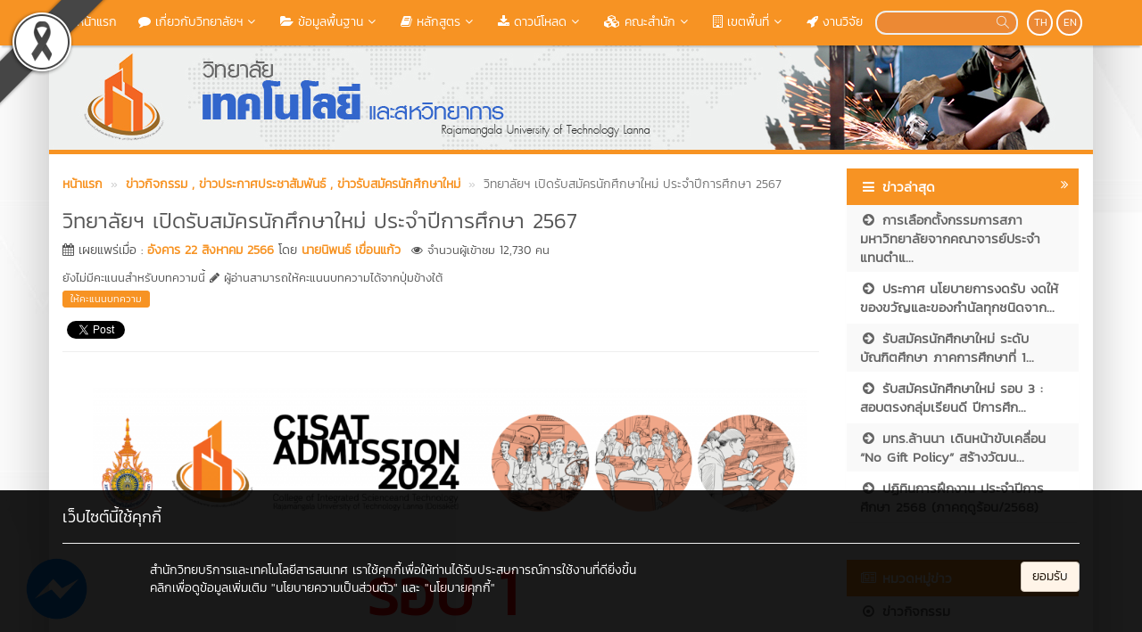

--- FILE ---
content_type: text/html; charset=UTF-8
request_url: https://college.rmutl.ac.th/news/22741-%E0%B9%80%E0%B8%9B%E0%B8%B4%E0%B8%94%E0%B8%A3%E0%B8%B1%E0%B8%9A%E0%B8%AA%E0%B8%A1%E0%B8%B1%E0%B8%84%E0%B8%A3%E0%B8%99%E0%B8%B1%E0%B8%81%E0%B8%A8%E0%B8%B6%E0%B8%81%E0%B8%A9%E0%B8%B2%E0%B9%83%E0%B8%AB%E0%B8%A1%E0%B9%88-%E0%B8%A3%E0%B8%AD%E0%B8%9A1-2567
body_size: 13576
content:
<!DOCTYPE html>
<html lang="en" >
    <head>
        <meta charset="utf-8" />
        <meta http-equiv="X-UA-Compatible" content="IE=edge">
        <meta name="viewport" content="width=device-width,initial-scale=1,user-scalable=no">
        <title>วิทยาลัยฯ เปิดรับสมัครนักศึกษาใหม่ ประจำปีการศึกษา 2567 | วิทยาลัยเทคโนโลยีและสหวิทยาการ</title>       
        <meta name="description" content="วิทยาลัยเทคโนโลยีและสหวิทยาการ มทร.ล้านนา ดอยสะเก็ด" />
        <meta name="keywords" content="วิทยาลัยเทคโนโลยีและสหวิทยาการ, วิทยาลัย, สหวิทยาการ, วิทยาลัยดอยสะเก็ด, ปวช.ดอยสะเก็ด, เตรียมวิศวกรรมศาสตร์, เตรียมบริหารธุรกิจ, เตรียมสถาปัตยกรรมศาสตร์, วิทยาลัยดอยสะเก็ด, ปวชเทคโน, สะเต็ม, วิวส์ดอยสะเก็ด, เด็กเตรียม, เตรียมดอยสะเก็ด, โรงเรียนเตรียม," />
        <meta name="author" content="นิพนธ์" />
        <link rel="shortcut icon" href="https://college.rmutl.ac.th/assets/img/rmutl_global_favicon.ico" /> 

        <meta property="og:site_name" content="วิทยาลัยเทคโนโลยีและสหวิทยาการ" />
	<meta property="og:url" content="https://college.rmutl.ac.th/news/22741-เปิดรับสมัครนักศึกษาใหม่-รอบ1-2567" />
	<meta property="og:title" content="วิทยาลัยฯ เปิดรับสมัครนักศึกษาใหม่ ประจำปีการศึกษา 2567" />
	<meta property="og:locale" content="th_th" />
	<meta property="og:description" content="วิทยาลัยเทคโนโลยีและสหวิทยาการ มทร.ล้านนา ดอยสะเก็ด" />
	<meta property="og:image" content="https://college.rmutl.ac.th/assets/img/website-main-logo.jpg" />
	<meta property="og:image:width" content="560" />
	<meta property="og:image:height" content="420" />
	<meta property="og:type" content="article" />
	<meta property="fb:app_id" content="1160355537332277" />
	<meta property="article:published_time" content="2023-08-22 17:22:00 +07.00" />
	<meta property="article:modified_time" content="2024-03-01 09:02:36 +07.00" />
	<meta property="article:author" content="https://www.facebook.com/rmutl.fanpage" />
	<meta property="article:section" content="ข่าวกิจกรรม, ข่าวประกาศประชาสัมพันธ์, ข่าวรับสมัครนักศึกษาใหม่" />
	<meta property="article:tag" content="" />
	        

        <link rel="canonical" href="https://college.rmutl.ac.th/news/22741">
        <link href="https://college.rmutl.ac.th/assets/css/bootstrap.min.css" rel="stylesheet" type="text/css" />
	<link href="https://college.rmutl.ac.th/assets/css/font-awesome.min.css" rel="stylesheet" type="text/css" />
	<link href="https://college.rmutl.ac.th/assets/css/simple-line-icons.min.css" rel="stylesheet" type="text/css" />
	        <link href="https://college.rmutl.ac.th/assets/css/style_orange.min.css" rel="stylesheet" type="text/css" />

        <link href="https://college.rmutl.ac.th/assets/js/fancybox/jquery.fancybox.min.css" rel="stylesheet" type="text/css" />
		<script src="https://college.rmutl.ac.th/assets/js/jquery.min.js" type="text/javascript" ></script>
		<script src="https://college.rmutl.ac.th/assets/js/bootstrap.min.js" type="text/javascript" ></script>
		<script src="https://college.rmutl.ac.th/assets/js/application.min.js" type="text/javascript" ></script>
	
        <!--[if lt IE 9]>
            <script src="https://college.rmutl.ac.th/assets/js/respond.min.js"></script>
            <script src="https://college.rmutl.ac.th/assets/js/html5shiv.min.js"></script>
        <![endif]-->

        	<!-- Google tag (gtag.js) -->
<script async src="https://www.googletagmanager.com/gtag/js?id=G-4K3J9DPRDB"></script>
<script>
  window.dataLayer = window.dataLayer || [];
  function gtag(){dataLayer.push(arguments);}
  gtag('js', new Date());

  gtag('config', 'G-4K3J9DPRDB');
</script>
    </head>

    <body>
        <div id="fb-root"></div>
                    <img src="https://e-cms.rmutl.ac.th/assets/img/black_ribbon_top_left.png" style="position: fixed;left: 0;z-index: 9999;width: 122px;height: auto;"/>   
                
        <nav class="navbar navbar-inverse navbar-fixed-top topbar">
            <div class="container">
                <div class="row">
                    <div class="navbar-header">
                        <button class="navbar-toggle" type="button" data-toggle="collapse" data-target=".navbar-collapse">
                            <span class="sr-only">Toggle Navigation</span>
                            <span class="icon-bar"></span>
                            <span class="icon-bar"></span>
                            <span class="icon-bar"></span>
                        </button>                       
                        <a href="https://college.rmutl.ac.th/" class="topbar-main-link">
                            วิทยาลัยเทคโนโลยีและสหวิทยาการ                        </a>
                    </div>
                    <div class="navbar-collapse collapse" role="navigation">
                        <ul class="nav navbar-nav">
                                                                <li>
                                        <a href="https://college.rmutl.ac.th/"  >
                                            <span class="icon icon-home"></span>&nbsp;หน้าแรก                                        </a>
                                    </li> 
                                                                        <li class="dropdown">
                                        <a href="#" class="dropdown-toggle top-menu" data-toggle="dropdown" data-hover="dropdown" data-close-others="false">
                                            <span class="fa fa-comment"></span>&nbsp;เกี่ยวกับวิทยาลัยฯ<span class="fa fa-fw fa-angle-down"></span>
                                        </a>
                                        <ul class="dropdown-menu dropdown-menu-modify">
                                                                                                <li>
                                                        <a href="https://college.rmutl.ac.th/page/collegedetail" target="_blank" >
                                                            <span class="fa fa-file-text"></span>&nbsp;ประวัติวิทยาลัย                                                        </a>
                                                    </li>
                                                                                                        <li>
                                                        <a href="https://college.rmutl.ac.th/page/visionmissions" target="_blank" >
                                                            <span class="fa fa-check-square-o"></span>&nbsp;เอกลักษณ์ อัตลักษณ์                                                        </a>
                                                    </li>
                                                                                                        <li>
                                                        <a href="https://college.rmutl.ac.th/page/structure" target="_blank" >
                                                            <span class="fa fa-bar-chart-o"></span>&nbsp;โครงสร้างวิทยาลัยฯ                                                        </a>
                                                    </li>
                                                                                                        <li>
                                                        <a href="https://college.rmutl.ac.th/page/logocisat" target="_blank" >
                                                            <span class="fa fa-at"></span>&nbsp;สัญลักษณ์ LOGO                                                        </a>
                                                    </li>
                                                                                               
                                        </ul>
                                    </li>   
                                                                        <li class="dropdown">
                                        <a href="#" class="dropdown-toggle top-menu" data-toggle="dropdown" data-hover="dropdown" data-close-others="false">
                                            <span class=" fa fa-folder-open"></span>&nbsp;ข้อมูลพื้นฐาน<span class="fa fa-fw fa-angle-down"></span>
                                        </a>
                                        <ul class="dropdown-menu dropdown-menu-modify">
                                                                                                <li>
                                                        <a href="https://college.rmutl.ac.th/page/managerdetail" target="_blank" >
                                                            <span class="fa fa-smile-o"></span>&nbsp;ข้อมูลผู้บริหาร                                                        </a>
                                                    </li>
                                                                                                        <li>
                                                        <a href="https://college.rmutl.ac.th/page/personnalacademic" target="_blank" >
                                                            <span class="fa fa-user"></span>&nbsp;ข้อมูลบุคลากรสายวิชาการ                                                        </a>
                                                    </li>
                                                                                                        <li>
                                                        <a href="https://college.rmutl.ac.th/page/personelsupport" target="_blank" >
                                                            <span class="fa fa-user"></span>&nbsp;ข้อมูลบุคลากรสายสนับสนุน                                                        </a>
                                                    </li>
                                                                                                        <li>
                                                        <a href="https://college.rmutl.ac.th/page/personal-dorm" target="_blank" >
                                                            <span class="fa fa-book"></span>&nbsp;ข้อมูลบุคลากรหอพักนักศึกษา                                                        </a>
                                                    </li>
                                                                                                        <li>
                                                        <a href="https://college.rmutl.ac.th/page/รายงานประจำปี" target="_blank" >
                                                            <span class="fa fa-book"></span>&nbsp;รายงานประจำปี วทส.                                                        </a>
                                                    </li>
                                                                                                        <li>
                                                        <a href="https://college.rmutl.ac.th/page/kmcisat" target="_blank" >
                                                            <span class="fa fa-book"></span>&nbsp;การจัดการองค์ความรู้วิทยาลัยฯ                                                        </a>
                                                    </li>
                                                                                               
                                        </ul>
                                    </li>   
                                                                        <li class="dropdown">
                                        <a href="#" class="dropdown-toggle top-menu" data-toggle="dropdown" data-hover="dropdown" data-close-others="false">
                                            <span class="fa fa-book"></span>&nbsp;หลักสูตร<span class="fa fa-fw fa-angle-down"></span>
                                        </a>
                                        <ul class="dropdown-menu dropdown-menu-modify">
                                                                                                <li>
                                                        <a href="https://college.rmutl.ac.th/page/preengi" target="_blank" >
                                                            <span class="fa fa-book"></span>&nbsp;ประกาศนียบัตรวิชาชีพ (ปวช.) หลักสูตรเตรียมวิศวกรรมศาสตร์                                                        </a>
                                                    </li>
                                                                                                        <li>
                                                        <a href="https://college.rmutl.ac.th/page/preba" target="_blank" >
                                                            <span class="fa fa-book"></span>&nbsp;ประกาศนียบัตรวิชาชีพ (ปวช.) หลักสูตรเตรียมบริหารธุรกิจ                                                        </a>
                                                    </li>
                                                                                                        <li>
                                                        <a href="https://college.rmutl.ac.th/page/prearch" target="_blank" >
                                                            <span class="fa fa-book"></span>&nbsp;ประกาศนียบัตรวิชาชีพ (ปวช.) หลักสูตรเตรียมสถาปัตยกรรมศาสตร์                                                        </a>
                                                    </li>
                                                                                                        <li>
                                                        <a href="https://college.rmutl.ac.th/page/%E0%B8%AB%E0%B8%A5%E0%B8%B1%E0%B8%81%E0%B8%AA%E0%B8%B9%E0%B8%95%E0%B8%A3%E0%B9%80%E0%B8%95%E0%B8%A3%E0%B8%B5%E0%B8%A2%E0%B8%A1%E0%B8%A8%E0%B8%B4%E0%B8%A5%E0%B8%9B%E0%B8%B0%E0%B9%81%E0%B8%A5%E0%B8%B0%E0%B8%81%E0%B8%B2%E0%B8%A3%E0%B8%AD%E0%B8%AD%E0%B8%81%E0%B9%81%E0%B8%9A%E0%B8%9A" target="_blank" >
                                                            <span class="fa fa-book"></span>&nbsp;ประกาศนียบัตรวิชาชีพ (ปวช.) หลักสูตรเตรียมศิลปะและการออกแบบ                                                        </a>
                                                    </li>
                                                                                                        <li>
                                                        <a href="https://college.rmutl.ac.th/page/foodprocessengineering" target="_blank" >
                                                            <span class="fa fa-book"></span>&nbsp;ปริญญาตรี หลักสูตร วศ.บ.วิศวกรรมและนวัตกรรมการผลิตอาหาร                                                        </a>
                                                    </li>
                                                                                                        <li>
                                                        <a href="https://e-cms.rmutl.ac.th/assets/upload/files/2018/03/20180319112346_96936.pdf" target="_blank" >
                                                            <span class="fa fa-book"></span>&nbsp;ปริญญาตรี หลักสูตร วศ.บ.วิศวกรรมเมคคาทรอนิกส์                                                        </a>
                                                    </li>
                                                                                               
                                        </ul>
                                    </li>   
                                                                        <li class="dropdown">
                                        <a href="#" class="dropdown-toggle top-menu" data-toggle="dropdown" data-hover="dropdown" data-close-others="false">
                                            <span class="fa fa-download"></span>&nbsp;ดาวน์โหลด<span class="fa fa-fw fa-angle-down"></span>
                                        </a>
                                        <ul class="dropdown-menu dropdown-menu-modify">
                                                                                                <li class="dropdown-submenu">
                                                        <a tabindex="-1" href="#">หนังสือภายใน</a>
                                                        <ul class="dropdown-menu">
                                                                                                                                <li><a tabindex="-1" href="https://e-expense.rmutl.ac.th/assets/doc/e-Expense_manual.pdf" >คู่มือการใช้งานระบบเบิกจ่าย สำหรับผู้ใช้งานทั่วไป</a></li>
                                                                                                                                    <li><a tabindex="-1" href="https://e-cms.rmutl.ac.th/assets/upload/files/2026/01/20260106102724_65194.pdf" >ตัวอย่างหนังสือขออนุมัติเดินทางไปราชการ</a></li>
                                                                                                                                        <li><a tabindex="-1" href="https://e-cms.rmutl.ac.th/assets/upload/files/2026/01/20260106111650_72818.docx" >แบบฟอร์มขออนุมัติเดินทางไปราชการ</a></li>
                                                                                                                            </ul>
                                                    </li>
                                                                                                        <li>
                                                        <a href="https://college.rmutl.ac.th/page/downloadcisat"  >
                                                            ดาวน์โหลดเอกสารสำหรับนักศึกษาและบุคลากร วิทยาลัยฯ                                                        </a>
                                                    </li>
                                                                                               
                                        </ul>
                                    </li>   
                                                                        <li class="dropdown">
                                        <a href="#" class="dropdown-toggle top-menu" data-toggle="dropdown" data-hover="dropdown" data-close-others="false">
                                            <span class="fa fa-cubes"></span>&nbsp;คณะสำนัก<span class="fa fa-fw fa-angle-down"></span>
                                        </a>
                                        <ul class="dropdown-menu dropdown-menu-modify">
                                                                                                <li>
                                                        <a href="https://bala.rmutl.ac.th/" target="_blank" >
                                                            คณะบริหารธุรกิจและศิลปศาสตร์                                                        </a>
                                                    </li>
                                                                                                        <li>
                                                        <a href="https://engineering.rmutl.ac.th/" target="_blank" >
                                                            คณะวิศวกรรมศาสตร์                                                        </a>
                                                    </li>
                                                                                                        <li>
                                                        <a href="https://arts.rmutl.ac.th/" target="_blank" >
                                                            คณะศิลปกรรมและสถาปัตยกรรมศาสตร์                                                        </a>
                                                    </li>
                                                                                                        <li>
                                                        <a href="https://sat.rmutl.ac.th/" target="_blank" >
                                                            คณะวิทยาศาสตร์และเทคโนโลยีการเกษตร                                                        </a>
                                                    </li>
                                                                                                        <li>
                                                        <a href="https://president.rmutl.ac.th/" target="_blank" >
                                                            สำนักงานอธิการบดี                                                        </a>
                                                    </li>
                                                                                                        <li>
                                                        <a href="https://academic.rmutl.ac.th/" target="_blank" >
                                                            สำนักงานส่งเสริมวิชาการและงานทะเบียน                                                        </a>
                                                    </li>
                                                                                                        <li>
                                                        <a href="https://arit.rmutl.ac.th/" target="_blank" >
                                                            สำนักวิทยบริการและเทคโนโลยีสารสนเทศ                                                        </a>
                                                    </li>
                                                                                                        <li>
                                                        <a href="https://cttc.rmutl.ac.th/" target="_blank" >
                                                            สถาบันถ่ายทอดเทคโนโลยีสู่ชมุชน                                                        </a>
                                                    </li>
                                                                                                        <li>
                                                        <a href="https://atri.rmutl.ac.th/" target="_blank" >
                                                            สถาบันวิจัยเทคโนโลยีเกษตร                                                        </a>
                                                    </li>
                                                                                                        <li>
                                                        <a href="https://rdi.rmutl.ac.th/" target="_blank" >
                                                            สถาบันวิจัยและพัฒนา                                                        </a>
                                                    </li>
                                                                                               
                                        </ul>
                                    </li>   
                                                                        <li class="dropdown">
                                        <a href="#" class="dropdown-toggle top-menu" data-toggle="dropdown" data-hover="dropdown" data-close-others="false">
                                            <span class="fa fa-building-o"></span>&nbsp;เขตพื้นที่<span class="fa fa-fw fa-angle-down"></span>
                                        </a>
                                        <ul class="dropdown-menu dropdown-menu-modify">
                                                                                                <li>
                                                        <a href="https://chiangrai.rmutl.ac.th/" target="_blank" >
                                                            เชียงราย                                                        </a>
                                                    </li>
                                                                                                        <li>
                                                        <a href="https://lpc.rmutl.ac.th/" target="_blank" >
                                                            ลำปาง                                                        </a>
                                                    </li>
                                                                                                        <li>
                                                        <a href="https://tak.rmutl.ac.th/" target="_blank" >
                                                            ตาก                                                        </a>
                                                    </li>
                                                                                                        <li>
                                                        <a href="https://plc.rmutl.ac.th/" target="_blank" >
                                                            พิษณุโลก                                                        </a>
                                                    </li>
                                                                                                        <li>
                                                        <a href="https://nan.rmutl.ac.th/" target="_blank" >
                                                            น่าน                                                        </a>
                                                    </li>
                                                                                               
                                        </ul>
                                    </li>   
                                                                        <li>
                                        <a href="https://college.rmutl.ac.th/page/research"  >
                                            <span class="fa fa-rocket"></span>&nbsp;งานวิจัย                                        </a>
                                    </li> 
                                       
                        </ul>
                        <div class="pull-right topbar-lang">
                                                        <a href="javascript:void(0);" class="btn btn-xs btn-icon btn-rounded">TH</a>
                            <a href="https://college.rmutl.ac.th/en" class="btn btn-xs btn-icon btn-rounded">EN</a>
                        </div>
                        <form class="pull-right search" id="search_form" name="search-form" method="get" action="https://college.rmutl.ac.th/search">
                                                        <input type="search"id="search_text_inp" class="form-control form-search input-rounded" value="" name="q">
                            <button type="submit">
                                <i class="icon icon-magnifier"></i>
                            </button>
                        </form>
                    </div>
                </div>
            </div>
        </nav>

        <section class="container main-container">
                        <div class="row">
                <img src="https://e-cms.rmutl.ac.th/assets/upload/logo/website_logo_th_helf_20180403101848.jpg" alt="โลโก้เว็บไซต์ วิทยาลัยฯ เปิดรับสมัครนักศึกษาใหม่ ประจำปีการศึกษา 2567 | วิทยาลัยเทคโนโลยีและสหวิทยาการ" class="img-responsive" />
            </div>
            <div class="row">
                <span class="footer-divider"></span>
            </div>





<div class="row" style="margin-top: 15px; margin-bottom: 15px;">
    <div class="col-lg-9 col-md-9 col-ms-9">

<ol class="breadcrumb" style="margin-bottom: 0px">
    <li>
        <a class="newslink" href="https://college.rmutl.ac.th/">
            <span>หน้าแรก</span>
        </a>
    </li>
                    <li>
                                                <a class="newslink" href="https://college.rmutl.ac.th/category/1-ข่าวกิจกรรม">
                                <span>ข่าวกิจกรรม</span>
                            </a>
                                                        <a class="newslink" href="https://college.rmutl.ac.th/category/12-ข่าวประกาศประชาสัมพันธ์">
                                <span >, ข่าวประกาศประชาสัมพันธ์</span>
                            </a>                            
                                                        <a class="newslink" href="https://college.rmutl.ac.th/category/8-ข่าวรับสมัครนักศึกษาใหม่">
                                <span >, ข่าวรับสมัครนักศึกษาใหม่</span>
                            </a>                            
                                            </li>
                            <li class="active">
        <span>
            <span class="text_normal" >วิทยาลัยฯ เปิดรับสมัครนักศึกษาใหม่ ประจำปีการศึกษา 2567</span>
        </span>
    </li>
</ol>
<div class="row">
    <div class="col-md-12">
        <h1 class="post_title_head">วิทยาลัยฯ เปิดรับสมัครนักศึกษาใหม่ ประจำปีการศึกษา 2567</h1>
    </div>
</div>
<div class="row">
    <div class="col-md-12">
        <p class="text_normal"><i class="fa fa-calendar"></i> เผยแพร่เมื่อ : <a class="newslink" href="https://college.rmutl.ac.th/date/2023-08-22" >อังคาร 22 สิงหาคม 2566</a> โดย <a class="newslink" href="https://college.rmutl.ac.th/author/นายนิพนธ์-เขื่อนแก้ว" >นายนิพนธ์   เขื่อนแก้ว</a><span style="color: #555; font-size: 13px; font-weight: normal; margin-left: 12px;"><i class="fa fa-eye"></i> จำนวนผู้เข้าชม 12,730 คน</span></p>
    </div>
</div>
<div class="row">
    <div class="col-md-12">
        <span class="rating-text-rmutl">ยังไม่มีคะแนนสำหรับบทความนี้ <i class="fa fa-pencil"></i> ผู้อ่านสามารถให้คะแนนบทความได้จากปุ่มข้างใต้</span>  
    </div>
</div>
<div class="row">
    <div id="for_rating" class="col-md-12">
                    <button class="rating-button-rmutl" onclick="openRate();">ให้คะแนนบทความ</button> 
            </div>
</div>
<div class="row">
    <div class="col-md-12">
        <div style="margin-top:10px;">
            <div style="margin-right:5px;" class="pull-left fb-like" data-href="https://college.rmutl.ac.th/news/22741-เปิดรับสมัครนักศึกษาใหม่-รอบ1-2567" data-layout="button_count" data-show-faces="true" data-share="true"></div>
            <div style="margin-top:5px;">
                <a class="twitter-share-button" href="https://twitter.com/share"></a>              
            </div>
        </div>
    </div>
</div>
<hr style="margin-top: 9px;">
<div class="row top15">
    <div class="col-md-12">
        <h1 style="font-family: kanit; padding-left: 20px; text-align: center;"><img alt="" src="https://e-cms.rmutl.ac.th/assets/upload/images/2023/08/image_2023082217165228874.png" style="width: 800px; height: 170px;" /></h1>

<h1 style="font-family: kanit; padding-left: 20px; text-align: center;"><font color="#ff0000"><span style="font-size: 22px;"><b><span style="font-size:72px;"><font color="#ff0000"><b>รอบ 1</b></font></span><span style="font-size:48px;"><font color="#ff0000"><span style="color:#0000ff;"><b><strong>&nbsp;</strong></b></span></font></span></b></span></font><br />
&nbsp;</h1>

<center>
<h1 style="font-family: kanit; padding-left: 20px; text-align: center;"><font color="#ff0000"><span style="font-size: 22px;"><b><span style="font-size:48px;"><font color="#ff0000"><b style=""><strong style=""><font color="#b22222">ประจำปี 2567&nbsp;&nbsp;</font><span style="color:#ff0000;">(ระดับ ปวช.)</span></strong></b></font></span>&nbsp;&nbsp;<a href="https://college.rmutl.ac.th/news/22740-รอบ-1-2567"><img alt="" src="https://e-cms.rmutl.ac.th/assets/upload/images/2023/03/image_2023031510114878239.png" style="width: 200px; height: 144px;" /></a></b></span></font><br />
<br />
<span style="font-size:28px;"><b><span style="color:#008000;"><b style=""><strong style="">(ดำเนินการรับสมัครเสร็จสิ้นแล้ว)</strong></b></span></b></span></h1>

<p><span style="color:#ff8c00;"><span style="font-size: 22px;"><b>------------------------------------------------------------------------------------------</b></span></span></p>
</center>

<h1 style="font-family: kanit; padding-left: 20px; text-align: center;"><font color="#ff0000"><span style="font-size: 22px;"><b><span style="font-size:72px;"><font color="#ff0000"><b>รอบ 2</b></font></span></b></span></font><br />
&nbsp;</h1>

<center>
<h1 style="font-family: kanit; padding-left: 20px; text-align: center;"><font color="#ff0000"><span style="font-size: 22px;"><b><span style="font-size:48px;"><font color="#ff0000"><b style=""><strong style=""><font color="#b22222">ประจำปี 2567&nbsp;&nbsp;</font><span style="color:#ff0000;">(ระดับ ปวช.)</span></strong></b></font></span></b></span></font><font color="#ff0000"><span style="font-size: 22px;"><b>&nbsp;&nbsp;<a href="https://college.rmutl.ac.th/news/23395-%E0%B8%A3%E0%B8%AD%E0%B8%9A-2-%E0%B8%A3%E0%B8%B0%E0%B8%94%E0%B8%B1%E0%B8%9A-%E0%B8%9B%E0%B8%A7%E0%B8%8A-%E0%B8%9B%E0%B8%A3%E0%B8%B0%E0%B8%88%E0%B8%B3%E0%B8%9B%E0%B8%B5-2567" target="_blank"><img alt="" src="https://e-cms.rmutl.ac.th/assets/upload/images/2023/03/image_2023031510114878239.png" style="width: 200px; height: 144px;" /></a></b></span></font></h1>

<h1 style="font-family: kanit; padding-left: 20px; text-align: center;"><span style="font-size:28px;"><b><span style="color:#008000;"><b style=""><strong style="">(อยู่ระหว่างดำเนินการชำระค่าบำรุงการศึกษา 1/2567)</strong></b></span></b></span></h1>

<p>&nbsp;</p>

<p><span style="color:#ff8c00;"><span style="font-size: 22px;"><b>------------------------------------------------------------------------------------------</b></span></span></p>
</center>

<h1 style="font-family: kanit; padding-left: 20px; text-align: center;"><span style="color:#008000;"><span style="font-size: 22px;"><b><span style="font-size:48px;"><b>NEW !!</b></span></b></span></span><font color="#ff0000"><span style="font-size: 22px;"><b><span style="font-size:72px;"><font color="#ff0000"><b> รอบพิเศษ </b></font></span></b></span></font></h1>

<center>
<h1 style="font-family: kanit; padding-left: 20px; text-align: center;"><font color="#ff0000"><span style="font-size: 22px;"><b><span style="font-size:48px;"><font color="#ff0000"><b style=""><strong style=""><font color="#b22222">ประจำปี 2567&nbsp;&nbsp;</font><span style="color:#ff0000;">(ระดับ ปวช.)</span></strong></b></font></span></b></span></font><font color="#ff0000"><span style="font-size: 22px;"><b>&nbsp;&nbsp;<a href="https://college.rmutl.ac.th/news/24443-รอบพิเศษ-ปวช-2567" target="_blank"><img alt="" src="https://e-cms.rmutl.ac.th/assets/upload/images/2023/03/image_2023031510114878239.png" style="width: 200px; height: 144px;" /></a></b></span></font></h1>

<p>&nbsp;</p>

<p><span style="color:#ff8c00;"><span style="font-size: 22px;"><b>------------------------------------------------------------------------------------------</b></span></span></p>
</center>
    </div>
</div>
<hr>
<div class="row top15 bottom20">
    <div class="col-md-12">
        <div class="col-md-6 pull-left">
                            <a class="newslink pull-left" href="https://college.rmutl.ac.th/news/22740-รอบ-1-2567"><i class="fa fa-chevron-circle-left"></i> รอบ 1 โควตาและแฟ้มสะสมผลงาน ระดับ ปวช. ประจำปี...</a>
                    </div>
        <div class="col-md-6 pull-right">
                            <a class="newslink pull-right" href="https://college.rmutl.ac.th/news/22746-วิดีโอแนะนำ-เปิดบ้านราชมงคลล้านนา-ปี-2566-rmutl">วิดีโอแนะนำ : เปิดบ้านราชมงคลล้านนา ปี 2566 (RMUTL... <i class="fa fa-chevron-circle-right"></i></a>
                    </div>
    </div> 
</div>
<hr>
<div class="row">
    <div class="col-md-12">
        <div style="margin-top:10px;">
            <div style="margin-right:5px;" class="pull-left fb-share-button" data-href="https://college.rmutl.ac.th/news/22741-เปิดรับสมัครนักศึกษาใหม่-รอบ1-2567" data-layout="button_count"></div>
            <div style="margin-top:5px;">
                <a class="twitter-share-button" href="https://twitter.com/share"></a>
                <!--<g:plusone size="medium"></g:plusone>-->
            </div>
        </div>
    </div>
</div>
<div id="for_modal"></div>
<hr>
<div class="fb-comments" data-width="100%" data-href="https://college.rmutl.ac.th/news/22741-เปิดรับสมัครนักศึกษาใหม่-รอบ1-2567" data-numposts="5"></div>
<input id="fb_url" value="https://college.rmutl.ac.th/news/22741-เปิดรับสมัครนักศึกษาใหม่-รอบ1-2567" type="hidden">
<input id="post_idx" value="22741" type="hidden">
</div>
<div class="col-lg-3 col-md-3 col-ms-3">
    
    <div class="panel" style="display: block">
        <div class="panel-header-rmutl">
            <i class="fa fa-navicon fa-fw linkss-icon-style"></i>
            <span class="sub-header-link">ข่าวล่าสุด</span>
            <a href="https://college.rmutl.ac.th/blog" title="บทความ">
                <i class="fa fa-angle-double-right fa-fw pull-right arrow-side-tab"></i>
            </a>
        </div>
        <div class="panel-body-rmutl">
            <ul class="last_post_link nav nav-stacked">
                                    <li class="dim-li">
                        <a href="https://college.rmutl.ac.th/news/31444-การเลือกตั้งกรรมการสภามหาวิทยาลัยจากคณาจารย์ประจำ" title="การเลือกตั้งกรรมการสภามหาวิทยาลัยจากคณาจารย์ประจำ แทนตำแหน่งที่ว่าง">
                            <i class="fa fa-arrow-circle-right fa-fw"></i>&nbsp;การเลือกตั้งกรรมการสภามหาวิทยาลัยจากคณาจารย์ประจำ แทนตำแ...                        </a>
                    </li>
                                        <li >
                        <a href="https://college.rmutl.ac.th/news/31154-ประกาศ-นโยบายการงดรับ-งดให้-ของขวัญและของกำนัลทุกช" title="ประกาศ นโยบายการงดรับ งดให้ ของขวัญและของกำนัลทุกชนิดจากการปฏิบัติหน้าที่ (No Gift Policy)">
                            <i class="fa fa-arrow-circle-right fa-fw"></i>&nbsp;ประกาศ นโยบายการงดรับ งดให้ ของขวัญและของกำนัลทุกชนิดจาก...                        </a>
                    </li>
                                        <li class="dim-li">
                        <a href="https://college.rmutl.ac.th/news/31128-รับสมัครนักศึกษาใหม่-ระดับบัณฑิตศึกษา-ภาคการศึกษาท" title="รับสมัครนักศึกษาใหม่ ระดับบัณฑิตศึกษา ภาคการศึกษาที่ 1/69">
                            <i class="fa fa-arrow-circle-right fa-fw"></i>&nbsp;รับสมัครนักศึกษาใหม่ ระดับบัณฑิตศึกษา ภาคการศึกษาที่ 1...                        </a>
                    </li>
                                        <li >
                        <a href="https://college.rmutl.ac.th/news/31125-รับสมัครนักศึกษาใหม่-รอบ-3-สอบตรงกลุ่มเรียนดี-ปี" title="รับสมัครนักศึกษาใหม่ รอบ 3 : สอบตรงกลุ่มเรียนดี ปีการศึกษา 2569">
                            <i class="fa fa-arrow-circle-right fa-fw"></i>&nbsp;รับสมัครนักศึกษาใหม่ รอบ 3 : สอบตรงกลุ่มเรียนดี ปีการศึก...                        </a>
                    </li>
                                        <li class="dim-li">
                        <a href="https://college.rmutl.ac.th/news/30983-มทรล้านนา-เดินหน้าขับเคลื่อน-no-gift-policy-สร้" title="มทร.ล้านนา เดินหน้าขับเคลื่อน “No Gift Policy” สร้างวัฒนธรรมองค์กรโปร่งใส สอดรับมาตรฐาน ปปช. และผลประเมิน ITA">
                            <i class="fa fa-arrow-circle-right fa-fw"></i>&nbsp;มทร.ล้านนา เดินหน้าขับเคลื่อน “No Gift Policy” สร้างวัฒน...                        </a>
                    </li>
                                        <li >
                        <a href="https://college.rmutl.ac.th/news/30461-ปฏิทินการฝึกงาน-ประจำปีการศึกษา-2568-ภาคฤดูร้อน" title="ปฏิทินการฝึกงาน ประจำปีการศึกษา 2568 (ภาคฤดูร้อน/2568)">
                            <i class="fa fa-arrow-circle-right fa-fw"></i>&nbsp;ปฏิทินการฝึกงาน ประจำปีการศึกษา 2568 (ภาคฤดูร้อน/2568)                        </a>
                    </li>
                                </ul>
        </div>
    </div>

    <hr>

    <div class="panel" style="display: block">        
        <div class="panel-header-rmutl">
            <i class="fa fa-newspaper-o fa-fw linkss-icon-style"></i>
            <span class="sub-header-link">หมวดหมู่ข่าว</span>
            <a href="https://college.rmutl.ac.th/category" title="หมวดหมู่ข่าว">
                <i class="fa fa-angle-double-right fa-fw pull-right arrow-side-tab"></i>
            </a>
        </div>
        <div class="panel-body-rmutl">
            <ul class="link-rmutl nav nav-pills nav-stacked">
                                    <li class="dim-li">
                        <a href="https://college.rmutl.ac.th/category/1-ข่าวกิจกรรม" title="ข่าวกิจกรรม">
                            <i class="fa fa-dot-circle-o fa-fw"></i>&nbsp;ข่าวกิจกรรม                        </a>
                    </li>
                                        <li >
                        <a href="https://college.rmutl.ac.th/category/12-ข่าวประกาศประชาสัมพันธ์" title="ข่าวประกาศประชาสัมพันธ์">
                            <i class="fa fa-dot-circle-o fa-fw"></i>&nbsp;ข่าวประกาศประชาสัมพันธ์                        </a>
                    </li>
                                        <li class="dim-li">
                        <a href="https://college.rmutl.ac.th/category/3-ข่าวจัดซื้อจัดจ้าง" title="ข่าวจัดซื้อจัดจ้าง">
                            <i class="fa fa-dot-circle-o fa-fw"></i>&nbsp;ข่าวจัดซื้อจัดจ้าง                        </a>
                    </li>
                                        <li >
                        <a href="https://college.rmutl.ac.th/category/2-ข่าวรับสมัครงาน" title="ข่าวรับสมัครงาน">
                            <i class="fa fa-dot-circle-o fa-fw"></i>&nbsp;ข่าวรับสมัครงาน                        </a>
                    </li>
                                        <li class="dim-li">
                        <a href="https://college.rmutl.ac.th/category/4-ข่าวทุนวิจัย" title="ข่าวทุน/วิจัย">
                            <i class="fa fa-dot-circle-o fa-fw"></i>&nbsp;ข่าวทุน/วิจัย                        </a>
                    </li>
                                        <li >
                        <a href="https://college.rmutl.ac.th/category/7-ข่าวรับรางวัล" title="ข่าวรับรางวัล">
                            <i class="fa fa-dot-circle-o fa-fw"></i>&nbsp;ข่าวรับรางวัล                        </a>
                    </li>
                                        <li class="dim-li">
                        <a href="https://college.rmutl.ac.th/category/5-ข่าวอบรมเสวนา" title="ข่าวอบรม/เสวนา">
                            <i class="fa fa-dot-circle-o fa-fw"></i>&nbsp;ข่าวอบรม/เสวนา                        </a>
                    </li>
                                        <li >
                        <a href="https://college.rmutl.ac.th/category/9-ข่าวบุคลากร" title="ข่าวบุคลากร">
                            <i class="fa fa-dot-circle-o fa-fw"></i>&nbsp;ข่าวบุคลากร                        </a>
                    </li>
                                        <li class="dim-li">
                        <a href="https://college.rmutl.ac.th/category/11-ข่าวบริการ" title="ข่าวบริการ">
                            <i class="fa fa-dot-circle-o fa-fw"></i>&nbsp;ข่าวบริการ                        </a>
                    </li>
                                        <li >
                        <a href="https://college.rmutl.ac.th/category/8-ข่าวรับสมัครนักศึกษาใหม่" title="ข่าวรับสมัครนักศึกษาใหม่">
                            <i class="fa fa-dot-circle-o fa-fw"></i>&nbsp;ข่าวรับสมัครนักศึกษาใหม่                        </a>
                    </li>
                                        <li class="dim-li">
                        <a href="https://college.rmutl.ac.th/category/18-rmutl-ช่องyoutube" title="RMUTL ช่อง@Youtube">
                            <i class="fa fa-dot-circle-o fa-fw"></i>&nbsp;RMUTL ช่อง@Youtube                        </a>
                    </li>
                                        <li >
                        <a href="https://college.rmutl.ac.th/category/20-rmutl-วารสารออนไลน์" title="RMUTL วารสารออนไลน์">
                            <i class="fa fa-dot-circle-o fa-fw"></i>&nbsp;RMUTL วารสารออนไลน์                        </a>
                    </li>
                                </ul>
        </div>
    </div>
            <hr />
        <div class="text-center mb15" id="facebook_page"></div>
        <script>
            $(document).ready(function () {
                var service_base_url = $('#service_base_url').val();
                function getFacebookPage() {
                    var url = service_base_url + 'social/facebook/260';
                    $.get(url, function (data) {
                        $('#facebook_page').html(data);
                    });
                }
                getFacebookPage();
            });
        </script>      
        </div>
</div>
<footer>
    <div class="row">
        <span class="footer-divider"></span>
    </div> 
    <div class="row footer">
                <div class="col-md-4 col-sm-12" id="vertical-line">
            <div class="col-md-12">
                <img src="https://e-cms.rmutl.ac.th/assets/upload/logo/rmutl_web_logo_20170906145209.png" class="rmutl-web-logo-footer img-responsive">
            </div>
            <!--            <div class="row" style="padding-bottom: 15px;">
                            <div class="col-md-2"></div>
                            <div class="col-md-4">
                                <img src="https://e-cms.rmutl.ac.th/assets/upload/logo/rmutl_web_logo_20170906145209.png" class="img-responsive">
                                <img src="https://college.rmutl.ac.th/assets/img/RMUTL_R_150.png" style="height: 100px;width: 100px;" class="img-responsive" alt="RMUTL Logo">
                            </div>
                            <div class="col-md-4">
                                <img src="https://college.rmutl.ac.th/assets/img/Accredited-Logo-Large-2023-2027.png" style="height: 100px;width: 100px;" class="img-responsive" alt="ASIC Logo">
                            </div>
                            <div class="col-md-2"></div>
                        </div>-->

            <div class="col-md-12 footer-about-text text-center">
                วิทยาลัยเทคโนโลยีและสหวิทยาการ<br>
                <span class="footer-span-comment">"ต้นแบบการศึกษาวิชาชีพด้านเทคโนโลยีและบูรณาการศาสตร์"</span>
            </div>
            <div class="col-md-12 text-center">
                <div class="socicons">
                                            <a href="https://www.facebook.com/cisat.official" title="Facebook" class="socicon-btn socicon-btn-circle socicon-solid bg-grey font-white bg-hover-blue-facebook socicon-facebook" target="_blank" data-original-title="Facebook"></a>
                                                <a href="https://twitter.com/" title="Twitter" class="socicon-btn socicon-btn-circle socicon-solid bg-grey font-white bg-hover-blue-twitter socicon-twitter" target="_blank" data-original-title="Twitter"></a>
                                                <a href="https://plus.google.com/explore" title="Google+" class="socicon-btn socicon-btn-circle socicon-solid bg-grey font-white bg-hover-red-google socicon-google" target="_blank" data-original-title="Google+"></a>
                                                <a href="https://login.microsoftonline.com/" title="Mail" class="socicon-btn socicon-btn-circle socicon-solid bg-grey font-white bg-hover-green-mail socicon-mail" target="_blank" data-original-title="Mail"></a>
                                                <a href="https://www.youtube.com/watch?v=suJI39B4-sY" title="Youtube" class="socicon-btn socicon-btn-circle socicon-solid bg-grey font-white bg-hover-red-youube socicon-youtube" target="_blank" data-original-title="Youtube"></a>
                                                <a href="https://college.rmutl.ac.th/rss/sitemap" title="RSS" class="socicon-btn socicon-btn-circle socicon-solid bg-grey font-white bg-hover-orange-rss socicon-rss" target="_blank" data-original-title="RSS"></a>
                          

                </div>
            </div>
        </div>
        <div class="col-md-8 col-sm-12">
            <div class="list-text-footer row">
                <div class="col-md-4">
                    <ul>
                                                    <li>
                                <a href="https://e-office.rmutl.ac.th/" target="blank" >E-office ระบบสารบรรณอิเล็กฯ</a>
                            </li>
                                                        <li>
                                <a href="https://moodle.rmutl.ac.th/" target="blank" >E-Learning</a>
                            </li>
                                                        <li>
                                <a href="http://aritcr.rmutl.ac.th/index.php?option=com_weblinks&view=category&id=51&Itemid=83" target="blank" >E-journal (Thai)</a>
                            </li>
                                                        <li>
                                <a href="https://login.microsoftonline.com/" target="blank" >อีเมล์มหาวิทยาลัยฯ</a>
                            </li>
                                                        <li>
                                <a href="https://www.rmutl.ac.th/" target="blank" >ติดต่อมหาวิทยาลัยฯ</a>
                            </li>
                                                        <li>
                                <a href="https://rcdl.rmutl.ac.th/" target="blank" >RCDL</a>
                            </li>
                                                </ul>
                </div>
                <div class="col-md-4">
                    <ul>
                                                    <li>
                                <a href="https://regis.rmutl.ac.th/" target="blank" >ระบบทะเบียนกลาง Regis2015</a>
                            </li>
                                                        <li>
                                <a href="https://hr.rmutl.ac.th/" target="blank" >ระบบบริหารงานบุคคล Hr</a>
                            </li>
                                                        <li>
                                <a href="https://www.surveycan.com/survey118867" target="blank" >แบบประเมินพึงพอใจสารสนเทศ</a>
                            </li>
                                                        <li>
                                <a href="https://qa.rmutl.ac.th/" target="blank" >ระบบการประกันคุณภาพ</a>
                            </li>
                                                        <li>
                                <a href="https://e-cms.rmutl.ac.th/assets/upload/files/2021/12/20211228145624_36701.pdf" target="blank" >เบอร์โทรภายใน มทร.</a>
                            </li>
                                                </ul>
                </div>
                <div class="col-md-4">
                    <ul>
                                                    <li>
                                <a href="http://www.fm9725.rmutl.ac.th/" target="blank" >Radio FM 97.25 MHz</a>
                            </li>
                                                        <li>
                                <a href="http://portal.igpublish.com/iglibrary/search/main?2" target="blank" >ดาวน์โหลด E-book</a>
                            </li>
                                                        <li>
                                <a href="https://download.rmutl.ac.th/" target="blank" >ดาวน์โหลด ซอฟต์แวร์</a>
                            </li>
                                                        <li>
                                <a href="https://library.rmutl.ac.th/" target="blank" >Reference Databases</a>
                            </li>
                                                </ul>
                </div>
            </div>
            <div class="address-text-fooster col-md-12">
                วิทยาลัยเทคโนโลยีและสหวิทยาการ : 98 หมู่ 8 ตำบลป่าป้อง อำเภอดอยสะเก็ด จังหวัดเชียงใหม่ 50220<br>
                โทรศัพท์ : 082-708-6800 , อีเมล : college_edu@rmutl.ac.th            </div>
            <div class="address-text-fooster col-md-12" style="margin-top: 8px;">
                <div id=ipv6_enabled_www_test_logo></div>
            </div>
        </div>
    </div> 

    <!-- nav footer  -->
    <div class="cookies-container" style="position: fixed; bottom: -50px; width: 100%; left: 0px; background: #000; opacity:0.9; z-index: 3000; padding: 10px;">
        <div class="cookies-content container" style="padding-bottom: 80px; color: #fff; font-family: 'Kanit';">
            <h4 class="alert-heading">เว็บไซต์นี้ใช้คุกกี้</h4>
            <hr>
            <div class="row">
                <div class="col-sm-1" style="text-align: center;"><img src="https://college.rmutl.ac.th//assets/img/ico-policy.svg" alt=""></div>
                <div class="col-sm-9">
                    <p>สำนักวิทยบริการและเทคโนโลยีสารสนเทศ เราใช้คุกกี้เพื่อให้ท่านได้รับประสบการณ์การใช้งานที่ดียิ่งขึ้น <br> คลิกเพื่อดูข้อมูลเพิ่มเติม
                        <a href="https://www.rmutl.ac.th/page/privacy_policy" target="_blank" rel="Policy Website" style="color: #fff;">"นโยบายความเป็นส่วนตัว"</a> และ <a href="https://www.rmutl.ac.th/page/cookies_policy" target="_blank" rel="cookies policy" style="color: #fff;">"นโยบายคุกกี้"</a>
                    </p>
                </div>
                <div class="col-sm-2 text-right">
                    <button class="cookies-save btn btn-default" style="color: black;">ยอมรับ</button>
                </div>
            </div>
        </div>
    </div>
    <!-- nav footer  -->

    <script>
        function cookies(functions) {
            const container = document.querySelector('.cookies-container');
            const save = document.querySelector('.cookies-save');
            if (!container || !save)
                return null;

            const localPref = JSON.parse(window.localStorage.getItem('cookies-pref'));
            if (localPref)
                activateFunctions(localPref);

            function getFormPref() {
                return [...document.querySelectorAll('[data-function]')]
                        .filter((el) => el.checked)
                        .map((el) => el.getAttribute('data-function'));
            }

            function activateFunctions(pref) {
                pref.forEach((f) => functions[f]());
                container.style.display = 'none';
                window.localStorage.setItem('cookies-pref', JSON.stringify(pref));
            }

            function handleSave() {
                const pref = getFormPref();
                activateFunctions(pref);
            }

            save.addEventListener('click', handleSave);
        }

        function marketing() {
            console.log('Occupation de marketing');
        }

        function analytics() {
            console.log('Occupation de analytics');
        }

        cookies({
            marketing,
            analytics
        });
    </script>

</footer>
<div class="credit" style="text-align:center; color: #fff;margin-top: 15px;margin-bottom: 15px;">
    <p style="color: #666; font-family: 'kanit';">ออกแบบและพัฒนาโดย <a href="https://arit.rmutl.ac.th/" target="_blank">สำนักวิทยบริการและเทคโนโลยีสารสนเทศ</a> <a href="https://www.rmutl.ac.th/" target="_blank">มหาวิทยาลัยเทคโนโลยีราชมงคลล้านนา</a></p>
</div>
</section>
<input type="hidden" id="service_base_url" value="https://college.rmutl.ac.th/">
	<script src="https://college.rmutl.ac.th/assets/js/fancybox/jquery.fancybox.pack.js" type="text/javascript" ></script>
		<script src="https://college.rmutl.ac.th/assets/js/popup-images.min.js" type="text/javascript" ></script>
		<script src="https://college.rmutl.ac.th/assets/js/social.min.js" type="text/javascript" ></script>
		<script src="https://college.rmutl.ac.th/assets/js/post.js" type="text/javascript" ></script>
		<script src="https://college.rmutl.ac.th/assets/js/script.min.js" type="text/javascript" ></script>
	    <!-- Facebook Messenger icon -->
    <div style="position: fixed; bottom: 3%; left:2%; ">
        <a href="https://www.facebook.com/messages/t/collegecisat/" target="_blank" title="Facebook Messenger">
            <image src="https://www.rmutl.ac.th/assets/img/facebook-messenger.ico" alt="Facebook Messenger icon" style="width: 75px;height: 75px;"/>
        </a>
    </div>
    </body>
</html>